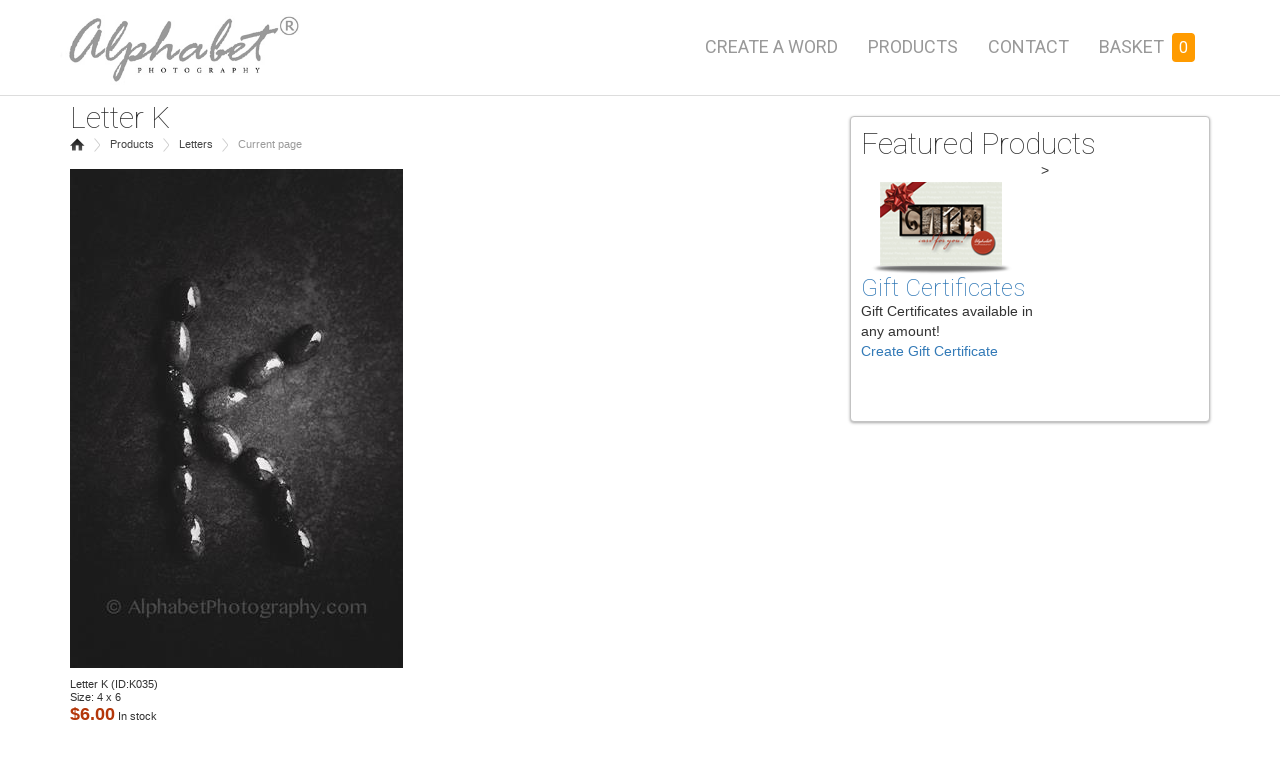

--- FILE ---
content_type: text/html; charset=utf-8
request_url: http://www.alphabetphotography.com/alphabet/letter/K035
body_size: 16805
content:
<!DOCTYPE html>
<html lang="en">
    <head>
        <title>Letter K - K035 - Alphabet Photography</title>
        <meta charset="UTF-8" />
        <meta name="viewport" content="width=device-width, initial-scale=1, maximum-scale=1, user-scalable=0" />
        <meta name="Description"  content="Letter K(ID: K035) $6.00 per photo - Alphabet Photography" />
        <meta name="Keywords" content="Letter K, letter, alphabet, photograph" />
        <meta name="Copyright" content="Copyright (C) 2026 Alphabet Photography (Trade Marked) - United States & Canada- This document and site are held explicitly and exclusively by Alphabet Photography" />  

        <link rel="stylesheet" type="text/css" href="https://maxcdn.bootstrapcdn.com/bootstrap/3.3.7/css/bootstrap.min.css" />
        <link rel="stylesheet" type="text/css" href="https://code.jquery.com/ui/1.9.2/themes/base/jquery-ui.css" />
        <link rel="stylesheet" type="text/css" href="/inc/style-ap.css" />
        <script type="text/javascript">
            var apid = 14235064, page = 'inc/ajaxfunctions.aspx', caw_src = '?'; 
        </script> 
        <script type="text/javascript" src="https://ajax.googleapis.com/ajax/libs/jquery/1.11.2/jquery.min.js"></script>
      
        <script type="text/javascript" src="https://code.jquery.com/ui/1.9.2/jquery-ui.js"></script>
        <script type="text/javascript" src="/inc/s2.js"></script>  
        <script type="text/javascript" src="/inc/gallerific/jquery.galleriffic.js"></script>
         
        <script type="text/javascript" src="/inc/jquery.history.js"></script>
        <script type="text/javascript" src="/inc/jquery.tabhistory.js"></script>
        <script type="text/javascript" src="https://maxcdn.bootstrapcdn.com/bootstrap/3.3.5/js/bootstrap.min.js"></script>

        <!-- Facebook Pixel Code -->

        <!-- End Facebook Pixel Code -->




           
     <style type="text/css">
        .Le { background-color:white; float:left; width:130px; border:1px solid #c3c3c3; border-radius: 4px 4px 4px 4px; box-shadow: 0 1px 3px rgba(0, 0, 0, 0.35); margin: 0 7px 5px 0; padding:5px;}
        .ma {margin-top:10px; font-size:11px; }
        .ids {line-height: 1.2em;margin: 0;padding: 0;}
        .mb{margin-bottom:10px;}
        .ca{width:125px;height:20px;margin:0; font-size: x-small;}
        .btn{margin-bottom:5px;}
    </style>   

    </head>
    <body>
        <div id="top"></div>
        <form method="post" action="./alphabet_letter.aspx?id=K035" id="form1">
<div class="aspNetHidden">
<input type="hidden" name="__VIEWSTATE" id="__VIEWSTATE" value="/[base64]" />
</div>

<div class="aspNetHidden">

	<input type="hidden" name="__VIEWSTATEGENERATOR" id="__VIEWSTATEGENERATOR" value="ED9699DA" />
</div>
            
<div itemscope itemtype="https://schema.org/Organization" class="meta"><span itemprop="name">Alphabet Photography</span><span itemprop="legalName">Alphabet Photography Inc</span><span itemprop="description">Alphabet Photography</span><span itemprop="email">info@AlphabetPhotography.com</span></div>
<header>

    <nav class="navbar navbar-fixed-top" role="navigation">
        <div class="container">
            <div class="navbar-header">
                <button type="button" class="navbar-toggle collapsed" data-toggle="collapse" data-target="#collapse">
                    <span class="sr-only">Toggle navigation</span>
                    <span class="icon-bar"></span>
                    <span class="icon-bar"></span>
                    <span class="icon-bar"></span>
                </button>
                <a class="navbar-brand"  href="/" title="Home" accesskey="h" itemprop="url"><img src="/i/ap-logo-small.jpg" alt="Alphabet Photography Logo" class="logo" itemprop="logo"  /></a>
            </div>
            
            <div id="pnlNav">
                <div class="collapse navbar-collapse" id="collapse">
                    <ul class="nav navbar-nav">
                        <li id="ap-create-a-word"><a href="/create_a_word.aspx" title="Create your own personalized word art" accesskey="1">Create a Word</a></li>
                        <li id="ap-products"><a href="/products.aspx" title="Alphabet Photography letters, frames, inspirational series, calendars " accesskey="2">Products</a></li>
                       
                        <li id="ap-contact"><a href="/contact_us.aspx" title="Contact Alphabet Photography." accesskey="5">Contact</a></li>
                        <li><a href="/basket.aspx">Basket&nbsp;&nbsp;<span class="item-count" id="basket-item-count"></span></a></li>
                    </ul>
                    <div class="clear"></div> 
                </div> 
            </div>  
           <div class="clear"></div>
        </div>
    </nav>




</header> 
  

            
            <a href="#skip" accesskey="s"></a>
            <a name="skip"></a>
            <div id="c-can">
                
<div class="container">

      <!--
<div class="container-outer" style="text-align: center; background-color: rgba(0, 0, 0, 0.5); padding: 20px;">
<h3 style=" color:white;"><strong>BLACK FRIDAY</strong> continues. Ending Soon!</h3>
<h4 style="color:white;">50% OFF our Alphabet Letters!</h4>
</div>
-->
<!--<div class="container-outer" style="text-align: center;">
<img src="/i/ap.png" alt="" width="100%" />
<h3 style="background-color: rgba(0,0,0,0.5);padding:20px;">"CYBER MONDAY 2019!" Use code <strong>CYBERMONDAY2019</strong> in the basket to receive $40 off framing for the gift that will last a lifetime! Expires Dec 10th 2019. Individual Letters only $4.00 each! Regularly $6.00</h3>
</div>-->

    <div class="row">
        <div class="col-sm-8">
            <div id="ContentPlaceHolder1_pnlItem" itemscope="" itemtype="https://schema.org/Product">
	
                <h2><span id="ContentPlaceHolder1_lblName" itemprop="name">Letter K</span></h2>
                

<ul id="breadcrumb">
    <li><a href="/" title="Home"><img src="/images/home.png" alt="Home" class="home" width="15" height="15" /></a></li>
    <li><a href="/products.aspx" title="Products">Products</a></li>
    <li><a href="/alphabet_letters.aspx" title="Products">Letters</a></li>
    <li>Current page</li>
</ul>

                <img id="ContentPlaceHolder1_imgLetter" itemprop="image" src="/images/large/alphabet-photography-letter-K035.jpg" />
                <div class="ma">
                    <p class="ids"><span id="ContentPlaceHolder1_lblDescription" itemprop="description">Letter K</span> (ID:<span id="ContentPlaceHolder1_lblLetterID" itemprop="description">K035</span>)</p>
                    <p class="ids">Size: 4 x 6 </p>

                    
                                              
                        <div itemprop="offers" itemscope itemtype="https://schema.org/Offer">
                            <span class="ids mo" itemprop="price">$<span id="ContentPlaceHolder1_lblPrice">6.00</span></span>
                            <link itemprop="availability" href="https://schema.org/InStock" />In stock
                        </div>
  
   
            
                    <a href="javascript:AB('K035', 'lblCurrentAction_K035', true);" class="btn btn-default">Add to Basket</a><div class="ca" id="lblCurrentAction_K035"></div>
                </div>
            
</div>
            
            <div class="clear100"></div>
        </div>
        <div class="col-sm-4">
            
      
            <div class="clear20"></div>
                        <div class="featured-container">
                <h2>Featured Products</h2>
   >

                <div class="featured-item">
                    <a href="/product_giftcards.aspx"><img src="/images/prd-giftcard.png" width="160" height="115" alt="Gift Cards" /></a>
                    <h3><a href="/product_giftcards.aspx">Gift Certificates</a></h3>
                    <p>Gift Certificates available in any amount! </p>
                    <a href="/product_giftcards.aspx">Create Gift Certificate</a>
                </div>

                <div class="clear50"></div>
            </div>



        </div>
    </div>
</div>

            </div>
            
<footer>   
    <div class="container">
        <div class="row">
            <div id="fcustomers" class="col-xs-6 col-sm-3 col-md-3 ">
                <h4>Customers</h4>
                <ul>
                    <li><a href="/order_status.aspx">Order Status</a></li> 
                    <li><a href="/contact_us.aspx">Contact Us</a></li>
                    <li><a href="/frequently_asked_questions.aspx">FAQ</a></li>
                    <li><a href="/emailNewsletter.aspx">Email Newsletter</a></li>
                    <li><a href="/terms_and_conditions.aspx">Terms & Conditions</a></li>
                </ul>
                <div class="clear20"></div>
                <h4>Promotions</h4>
                <ul>
                    <li><a href="/promotion_code.aspx">Promotion Codes</a></li>
                    <li><a href="/black_friday.aspx">Black Friday</a></li>
                    <li><a href="/cyber_monday.aspx">Cyber Monday</a></li>
                </ul>
            </div>

            <div id="ffeatured" class="col-xs-6 col-sm-3 col-md-3 ">
                <h4>Featured on:</h4>
                <ul>
                    <li><a href="/media.aspx"><span>CNN</span></a></li>
                    <li><a href="/media.aspx"><span>The View</span></a></li>
                    <li><a href="/media.aspx"><span>ABC News</span></a></li>
                    <li><a href="/media.aspx"><span>Fox News</span></a></li>
                    <li><a href="/media.aspx"><span>Tyra</span></a></li>
                    <li><a href="/media.aspx"><span>On Air with Ryan Seacrest</span></a></li>
                    <li><a href="/media.aspx"><span>City Line</span></a></li>
                    <li><a href="/media.aspx"><span>Breakfast Television</span></a></li>
                    <li><a href="/media.aspx"><span>The Steven and Chris Show</span></a></li>
                </ul>
            </div>


            <div id="fmedia" class="col-xs-6 col-sm-3 col-md-3 " >
                <h4>Media</h4>
                <ul>
                    <li><a href="/about_us.aspx">About Us</a></li>
                    <li><a href="/jenniferblakeley.aspx">Jennifer Blakeley</a></li>
                    <li><a href="/flashmob.aspx">Flashmob</a></li>
                    <li><a href="/media.aspx">News</a></li>
                    <li><a href="/photo-gallery.aspx">Photo Gallery</a></li>
                </ul>
                <div class="clear20"></div>
                <h4>Unique Gifts</h4>
                <ul>
                    <li><a href="/wedding_gifts.aspx">Wedding Gifts</a></li>
                    <li><a href="/housewarming_gifts.aspx">Housewarming Gift</a></li>
                    <li><a href="/personalized_gifts.aspx">Personalized Gifts</a></li>
                </ul>
            </div>
            <div id="fconnect" class="col-xs-6 col-sm-3 col-md-3 ">
                <h4>Connect</h4>
                <ul>
                    <li><a href="https://www.facebook.com/AlphabetPhotography" target="_blank" >Facebook</a></li>
                    <li><a href="https://www.youtube.com/user/AlphabetPhotography" target="_blank">YouTube</a></li>
                    <li><a href="https://www.instagram.com/alphabetphotography/" target="_blank">Instagram</a></li>
                    <li><a href="https://twitter.com/AlphabetPhoto" target="_blank" >Twitter</a></li>
                    <li><a href="https://pinterest.com/AlphabetPhotos/" target="_blank">Pinterest</a></li>
                    <li><a href="https://plus.google.com/b/103935004713300840424/103935004713300840424/about"  rel="publisher" target="_blank">Google +</a></li>
                </ul>
                <div class="clear20"></div>
                <div id="facebook">
                    <div id="fb-root"></div><script src="https://connect.facebook.net/en_US/all.js#xfbml=1"></script><fb:like href="https://www.facebook.com/AlphabetPhotography" send="true" layout="button_count" width="150" show_faces="false" font=""></fb:like>
                </div>
                <div class="clear20"></div>
                <div id="security" >
                    <span class="mcafee"><span>McAffee Secure</span></span>
                    <span class="verisign"><span>Verisign Trusted</span></span>
                </div>
                <div class="clear"></div>
                  <a href="http://www.elasticcommunities.com" title="Elastic Communities - Niagara Falls Web Development"><img src="/images/logo-web-gray.png" alt="Elastic Communities - Niagara Falls Web Development" class="img-responsive elastic-logo" width="200"></a>
            </div>
        </div><!--end of row-->
        <div class="row">
            <p class="copyright">Copyright &copy; 2026.   Alphabet<sup>&reg;</sup> is a registered trademark of Alphabet Photography Inc according to the United States Patent and Trademark office.14235064<br />4.0.30319.42000</p>
        </div>
    </div>
</footer>
<div id="ctl_footer_pnlLiveChat">
	


</div>
<script type="text/javascript">
    //Get the height of the navbar
    //var h = $('.navbar-fixed-top').outerHeight(true);
    //$('#c-can').css("margin-top", h + "px"); //currently set to 50px
</script>


 
        
<script language=JavaScript> $(function () { $('#ap-globalheader').addClass('');});</script></form>
        <script type="text/javascript">
            $(document).ready(function () {
                UB();
            });
        </script>
        <div id="pnlGoogleAnalytics">
	
            <script type="text/javascript">
                var _gaq = _gaq || [];
                _gaq.push(['_setAccount', 'UA-6256431-11']);
                _gaq.push(['_trackPageview']);

                (function() {
                    var ga = document.createElement('script'); ga.type = 'text/javascript'; ga.async = true;
                    ga.src = ('https:' == document.location.protocol ? 'https://ssl' : 'http://www') + '.google-analytics.com/ga.js';
                    var s = document.getElementsByTagName('script')[0]; s.parentNode.insertBefore(ga, s);
                })();
            </script>
        
</div>
    </body>
</html>

--- FILE ---
content_type: text/css
request_url: http://www.alphabetphotography.com/inc/style-ap.css
body_size: 36008
content:
@import url(https://fonts.googleapis.com/css?family=Roboto:400,100);
@import url('https://fonts.googleapis.com/css?family=Yesteryear');

body { margin: 0; padding: 0;  }
h1, h2, h3, h4 {font-family: 'Roboto', Sans-Serif; font-weight:100; }
a.darken span {font-family: 'Roboto', Sans-Serif; text-transform:uppercase; font-size:35px;}
.h1, .h2, .h3, h1, h2, h3 { margin: 5px 0 10px 0;}
a {text-decoration: none;}
a:hover{text-decoration:underline;}
#c-can {margin-top:55px;}
.fp-feature {text-align:center; margin:0 0 20px 0;}
.fp-feature h4 {font-family: 'Yesteryear', cursive; font-size:56px; margin:5px 0 0px 0;}
.fp-feature h5 {font-family: 'Roboto', Sans-Serif; font-size:30px; line-height:30px; font-weight:100; margin:-10px 0 0 0; text-transform:uppercase; }
.fp-feature p {color:#777777; margin: 15px 0 25px;height: 50px;}

footer { background: #2e2929; padding: 30px 0 86px;}
footer h4 {font-size:20px; color:#a5a5a5;}
footer a {color:#fff}
footer ul {margin:0;padding:0;list-style-type: none;}
#featured {padding:10px 0 10px 0; background-color: #fff; background-image:none;}
#videos {}
#videos .video {margin-bottom:10px;}
#videos h2 {font-size:20px;}
#asseenon {}

/****** Header Styles ******/
.logo { width: 150px; margin: 5px 0 0 5px;}  
div.meta span {display:none;}
.navbar {margin-bottom: 0px; background-color: #fff; border-bottom: 1px solid #ddd;}
.navbar-default { border-radius: none; -webkit-box-shadow: none; box-shadow: none; border-color: inherit; }
.navbar-nav { margin: 0;}
.navbar-brand { float: left; height: inherit; padding: 0;font-size: 18px;  line-height: 20px;}
.navbar-toggle { position: relative; float: right; padding: 9px 10px; margin: 10px; background-color: #eee; background-image: none; border: 1px solid transparent;  border-radius: 4px;}
.navbar-toggle .icon-bar { background-color: #fff;}
.navbar-collapse {padding-right: 0px;   padding-left: 0px; }
.navbar-login {display: block; margin: 20px;float:right;}
.navbar-help {display: block; margin: 20px;float:right;}
#thumbs {margin-top:20px;}
.navbar-default .navbar-nav>li>a { color: #777;}
.nav .sub-menu {display: none;}

#pnlNav {margin:0px; float:right;}
#pnlNav ul.nav li a{color:#999; font-size:18px; font-family:'Roboto', Sans-Serif; }
#pnlNav ul.nav li:hover {} /*changes the background color: background-color:#f3f3f3;*/
#pnlNav ul.nav li:hover a {color:#666;} /*changes the fore color: color:#f3f3f3;*/
#pnlNav ul.nav li.activemenuitem {background-color:#f3f3f3}
#pnlNav ul.nav li{ list-style:none; float:left; text-align:center; padding: 22px 0px;}
#pnlNav ul.nav li a{text-decoration:none; background-color:transparent; text-transform:uppercase;}
#pnlNav ul.nav li a:hover {background-color:transparent}

.promo-container h2.show, .promo-container h3.show {display:block}
.promo-container h2.show {font-size:40px;margin:0; font-style:normal;}
.promo-container h3.show {font-size:25px;margin:0}
.promo-container {}
.center-block { display: block;margin-left: auto;   margin-right: auto; }

.image-bg { background: url(/i/fp/blur-bg-01.jpg) no-repeat center center scroll;padding:20px 20px 20px 20px;  -webkit-background-size: cover; -moz-background-size: cover; background-size: cover;  -o-background-size: cover;}
.image-bg-b { background: url(/i/fp/blur-bg-01.jpg) no-repeat center center scroll;padding:0;  -webkit-background-size: cover; -moz-background-size: cover; background-size: cover;  -o-background-size: cover;}

#pnlOrder .row {margin-bottom:10px;}
#phone {display:inline-block; margin:0 20px;}

span.item-count { background: #ff9b00;
    padding: 5px 7px 5px 7px;
    border-radius: 4px;
    -moz-border-radius: 4px;
    font-size: 16px;
    color: white; }
span.pipe { color: #aeb0a8; }

#facebook {float:left;}
#facebook img.facebook-header {margin:0 10px 0 0;padding:0;}

.freeShipping {background-color:#f19835; color:White; padding: 10px;  }
.freeShippingCreateAWord {background-color:#b4370c; color:white; padding: 6px; border: 1px solid #b4370c;  margin: 0 0 20px 0;}
.freeShippingInline {font-size:x-large; color:#b4370a; font-weight:bold;}

#basket-container {float:right;}g
img.img-adjust-center {display:block; margin:0 auto 10px auto;}
#logo {float:left; margin: 0 10px 10px 80px;}

 
/** Reusable**/
.promo-container {background: url(../images/promo-bg-gradient.png) 50% 0 repeat-y; padding: 0; }
.promo-container-products {background: url(../images/promo-bg-gradient.png) 50% 0 repeat-y; padding: 0;}
.promo-line-divider {background: url(../images/promo-line.png) 50% 0 no-repeat; height:1px; padding: 0;}
.promo-line-shadow-divider {background: url(../images/promo-line-shadow.png) 50% 0 no-repeat; height:10px; padding: 0;}
.promo-container h2, .promo-container h3 {display:none;}

.promo-container-products h2, .promo-container-products h3 {margin:0;}
img.promo-image {margin-left: auto; margin-right:auto;}
.h-100 {height:100px; }
.h-140 {height: 140px;}
.h-150 {height:150px; }
.m-t-10 {margin:10px 0 0 0;}
.m-t-20 {margin:20px 0 0 0;}
.m-t-30 {margin:30px 0 0 0;}
.m-b-10 {margin:0 0 10px 0;}
.m-b-20 {margin:0 0 20px 0;}
.m-b-30 {margin:0 0 30px 0;}
.m-tb-10 {margin:10px 0}
.m-tb-40 {margin:40px 0}
.p-10 {padding:10px;}
.p-20 {padding:20px;}
.p-tb-10 {padding:10px 0}

img.ac-p-img {float:left; margin: 0 10px 0 0; height:40px; width:40px;}

#frontpage-products {text-align:left;}
.promo-container h2 {color: #606060; font-weight:normal;}
.promo-container h3 {color: #989898; font-weight:normal;}

/***** Product Styles *****/
#products-container { height: 292px; background: url(../images/bg-products.png) 50% 0 no-repeat; padding: 1px; text-align: center; }
#products { width: 960px; margin: 10px auto 0 auto; border: 0px solid red; text-align: left;}
#products h3 { text-align: left; font-size: 13px; line-height: 20px; margin: 0; } 
#products p { text-align: left; font-size: 13px; line-height: 20px; margin: 0; }
#products a { display: block; }
#products img { margin-bottom: 5px; border: none; }
.promo-product {float: left; width: 180px; height: 220px;}
#inspProducts {margin: 0 0 20px 0;}

/***** Features *****/
.feature { padding: 10px 0 20px 0; }
.feature-right {float:right; margin: 0 0 10px 10px; }
.feature-left {float:left; margin: 0 10px 10px 0; }
.feature h2 { margin: 0; font-size:1.3em;}
.feature .yt { float: left; margin:20px 20px 0 0; }
.feature a.bl { display: block; }
.gymcan {float:right; margin:-20px 100px 0 30px; }

.as-featured-on-horizontal {padding:0 180px}
.as-featured-on-horizontal a span {display:none;}
.as-featured-on a span {display:none;}

a.cnn {display:block; width:100px; height:60px; background: url(/i/shows/cnn.png) no-repeat;}
a.the-view {display:block; width:100px; height:60px; background: url(../images/as-featured-on.png) no-repeat;background-position: 0 -60px; }
a.on-air {display:block; width:100px; height:60px; background: url(../images/as-featured-on.png) no-repeat;background-position: 0 -120px; }
a.tyra {display:block; width:100px; height:60px; background: url(../images/as-featured-on.png) no-repeat;background-position: 0 -180px; }
a.fox-news {display:block; width:100px; height:60px; background: url(../images/as-featured-on.png) no-repeat;background-position: 0 -240px; }
a.abc-news {display:block; width:100px; height:60px; background: url(../images/as-featured-on.png) no-repeat;background-position: 0 -290px; }
a.steven-and-chris {display:block; width:100px; height:60px; background: url(../images/as-featured-on.png) no-repeat;background-position: 0 -360px; }
a.city-line {display:block; width:100px; height:60px; background: url(../images/as-featured-on.png) no-repeat;background-position: 0 -420px; }
a.breakfast-tv {display:block; width:100px; height:60px; background: url(../images/as-featured-on.png) no-repeat;background-position: 0 -472px; }
.cnn {background-position: 0 0;   }
.the-view {background-position: 0 -60px;  }
.on-air {background-position: 0 -120px;   }
.tyra {background-position: 0 -180px;   }
.fox-news {background-position: 0 -240px;   }
.abc-news {background-position: 0 -300px;   }
.steven-and-chris { background-position: 0 -360px;  }
.city-line {background-position: 0 -420px;   }
.breakfast-tv {background-position: 0 -480px;  }


/*
#celebrity-endorsements, #celebrity-endorsements .endorsement { height:150px;}
#celebrity-endorsements .endorsement {position:absolute; top:-120px; left:0;}
#celebrity-endorsements {position:relative; overflow:hidden;}
#celebrity-endorsements {margin: 0; padding:40px 0 0 0;  }
    */

#celebrity-endorsements p {text-align:center;}
#celebrity-endorsements span.quote {
    font-size: 43px;
    color: #AAA;
    font-style: italic;
    font-family: serif; }
#celebrity-endorsements span.author {font-size:  medium; color: #b4370c; }

.endorsement p {text-align:center;}
.carousel-indicators {
    position: relative;
    left: 50%;
    margin-top: 40px;
    width: 60%;
    padding-left: 0;
    margin-left: -30%;
    text-align: center;
    list-style: none;
}
.carousel-indicators li {
    display: inline-block;
    width: 10px;
    height: 10px;
    margin: 1px;
    text-indent: -999px;
    cursor: pointer;
    background-color: #eee;
    border: 1px solid #fff;
    border-radius: 10px;
}
.carousel-indicators li.active {background-color:#ddd}
.pinterest-button {margin: 4px 0 0 0;}
.social-button-container {}
.social-button-float {float:left;margin: 4px 0 0 4px;}

/* Footer */
#footer-container {background: #f2f4ef url(../images/bg-footer.png)  50% 0% repeat-x; }
#footer { padding: 30px 0; text-align: left; }
#footer h4 {margin: 0;}
#footer ul { margin: 0; padding: 0; list-style-type: none; }
#footer li { margin: 0; padding: 0; list-style-type: none; }
#footer a { color: black; }
#footer-as-featured-on {margin:0 0 10px 20px; float:left; width:330px}
.footer-link-container {margin:0 0 10px 20px; float:left; width:165px}



#security ul { margin: -10px 0 0 0; padding: 0;}
#security li { margin: 0; padding: 0; width: 100px; height: 65px; text-indent: -3000px; overflow: hidden;}
#security li.mcafee { background: url(../images/css-image-sprite.png) no-repeat 0 -116px; width:88px; height:46px;}
#security li.verisign { background: url(../images/css-image-sprite.png) no-repeat -100px -116px; width:92px; height:46px;}
#security span.mcafee { background: url(../images/css-image-sprite.png) no-repeat 0 -116px; width:88px; height:46px; display:inline-block;}
#security span.verisign { background: url(../images/css-image-sprite.png) no-repeat -100px -116px; width:92px; height:46px;display:inline-block;}
#security span.mcafee span, #security span.verisign span {display:none;}
#security li a { display: block; width: 100px; height: 65px; border: 0px solid blue;}

.o { color: #b4370c;}
a.facebook, a.youtube, a.twitter { float: left; display: block; width: 23px; height: 23px; text-indent: -3000px; overflow: hidden; }
a.pinterest { float: left; display: block; width: 68px; height: 23px;  text-indent: -3000px; overflow: hidden; }
a.facebook { background: url(../images/css-image-sprite.png) no-repeat -0px -90px;  }
a.youtube { background: url(../images/css-image-sprite.png) no-repeat -60px -90px;  }
a.twitter { background: url(../images/css-image-sprite.png) no-repeat -30px -90px;  }
a.pinterest {background: url(../images/css-image-sprite.png) no-repeat -100px -90px; }
p.copyright {clear: both; text-align: center; color: #a4a5a2;}


/***** Bug Fixes *****/
/* Clearfixes */
.feature:after,
#connect:after {content: ".";display: block;clear: both;	visibility: hidden;line-height: 0;	height: 0;}
#left {float: left;width: 460px;text-align: left;}
#right {width: 460px;text-align: left; float:right;}
#left-540 {float: left;width: 540px;text-align: left;}
#right-400 {float: right;width: 400px;text-align: left;}
.left-540 {float: left;width: 540px;text-align: left;}
.right-400 {float: right;width: 400px;text-align: left;}
.left-330 {float: left;width: 330px;text-align: left;}
.right-610 {float: right;width: 610px;text-align: left;}
.left-430 {float: left;width: 430px;text-align: left;}
.right-510 {float: right;width: 510px;text-align: left;}

.clear {clear: both;height: 0;line-height: 0;}
.clear20{clear: both; margin-bottom:20px;}
.clear30{clear: both; margin-bottom:30px;}
.clear50{clear: both; margin-bottom:50px;}
.clear100{clear: both; margin-bottom:100px;}
.clear200{clear: both; margin-bottom:200px;}
a img {border:none;}

.il {float:left;margin: 0 10px 10px 0;}
.ir {float:right;margin:0 0 10px 10px;}
.ia {clear:both; margin-bottom: 10px;}fbu
.c {text-align:center;}
.t {width: 220px;}

#s-L {float:left;width:550px;text-align:left;padding-top:6px;}
#s-R {float:right;width:350px;}
#body-right-top {height:6px;}
#body-right-main {padding: 0 10px 10px 10px;}
#body-main-bottom {height:17px;line-height:0;font-size:0;}
#body-main-bottom-AM {height:17px;line-height:0;font-size:0;}

.mo{font-size:large; color:#b4370a; font-weight:bold;}
.mol{font-size:x-large; color:#b4370a; font-weight:bold;}
.mos{font-size:small; font-family:Arial; color:#b4370a;}
.b-green {border:1px solid green;}
.b-red {border:1px solid red;}
.bb-gray {border-bottom:1px solid #AAA; margin-bottom:5px;}
.bb-green {border-bottom:1px solid #E3E6DC; margin-bottom:5px;}
.bb-white {border-bottom:1px solid #FFF; margin-bottom:5px;}

.t-r {text-align:right;}
.t-c {text-align:center;}
.t-l {text-align:left;}
#f-left {float:left; width:500px; border-right:1px solid #CCCCCC;}
#f-right {float:left; width:350px; margin: 0 0 0 30px; }
#f-right h2 {margin:0 0 10px 0px;}
img.f {margin: 15px 15px 0 0;} 
#prd-select{margin: 10px auto 0 auto; height:350px;}
#prd-list {margin:30px auto 0 auto; width:600px;}
.prd-row{clear:both; height:80px;}
.l {float:left;}
.r {float:right;}
/*.c {clear:both;}*/

/*
    ColorBox Core Style:
    The following CSS is consistent between example themes and should not be altered.
*/
#colorbox, #cboxOverlay, #cboxWrapper{position:absolute; top:0; left:0; z-index:9999; overflow:hidden;}
#cboxOverlay{position:fixed; width:100%; height:100%; opacity: 0.8 !important; }
#cboxMiddleLeft, #cboxBottomLeft{clear:left;}
#cboxContent{position:relative;}
#cboxLoadedContent{overflow:auto;}
#cboxTitle{margin:0;}
#cboxLoadingOverlay, #cboxLoadingGraphic{position:absolute; top:0; left:0; width:100%;}
#cboxPrevious, #cboxNext, #cboxClose, #cboxSlideshow{cursor:pointer;}
.cboxPhoto{float:left; margin:auto; border:0; display:block;}
.cboxIframe{width:100%; height:100%; display:block; border:0;}

/* 
    User Style:
    Change the following styles to modify the appearance of ColorBox.  They are
    ordered & tabbed in a way that represents the nesting of the generated HTML.
*/
#cboxOverlay{background:#000;}
#colorbox{}
#cboxContent{margin-top:0px;}
#cboxError{padding:50px; border:1px solid #ccc;}
#cboxLoadedContent{border:0px solid #000; background:#fff; -moz-border-radius: 10px; border-radius: 10px;} 
#cboxTitle{position:absolute; top:-20px; left:0; color:#ccc;}
#cboxCurrent{position:absolute; top:-20px; right:0px; color:#ccc;}
#cboxSlideshow{position:absolute; top:-20px; right:90px; color:#fff;}
#cboxPrevious{position:absolute; top:50%; left:5px; margin-top:-32px;  background:url(images/prev.png) no-repeat top left; width:30px; height:30px; text-indent:-9999px;}
#cboxPrevious.hover{background-position:bottom left;}
#cboxNext{position:absolute; top:50%; right:5px; margin-top:-32px; background:url(images/next.png) no-repeat top right; width:30px; height:30px; text-indent:-9999px;}
#cboxNext.hover{background-position:bottom right;}
#cboxLoadingOverlay{background:#000;}
#cboxLoadingGraphic{background:url(images/loading.gif) no-repeat center center;}
#cboxClose{position:absolute; top:0px; right:0px; display:block; background:url(images/fancy_close.png) no-repeat top left; width:30px; height:30px; text-indent:-9999px;border: none;}
/*#cboxClose.hover{background-position:bottom center;}*/



.btn { text-transform:uppercase; margin:0;  display: inline-block;  border: 1px solid transparent;border-radius: 4px;  line-height: 1.42857143;text-align: center;  white-space: nowrap; vertical-align: middle;  cursor: pointer; -webkit-user-select: none; -moz-user-select: none;-ms-user-select: none;  user-select: none;  }
.btn-default {  color: #333; background-color: #fff; border-color: #ccc;}
.btn-lg {padding:10px 20px; font-size:18px;}
.btn-outline{color:#999;background-color:transparent;border-color:#999}
.btn-outline:active, .btn-outline:focus, .btn-outline:hover{color:#fff;background-color:#97cfa8;border-color:#97cfa8}
.btn-outline-inverse{color:#fff;background-color:transparent;border-color:#fff}
.btn-outline-inverse:active,
.btn-outline-inverse:focus,.btn-outline-inverse:hover{color:gray;text-shadow:none;background-color:#fff;border-color:gray}
.button {color:#fff;background-color:transparent;border-color:#fff 			}
.buttonmedium {color:#fff;background-color:transparent;border-color:#fff	}
.buttonsmall {color:#fff;background-color:transparent;border-color:#fff			}
.buttonmini {color:#fff;background-color:transparent;border-color:#fff			}

/*Breadcrumbs*/
#breadcrumb{font: 11px Arial, Helvetica, sans-serif; height:30px; line-height:30px; color:#9b9b9b;width:100%; overflow:hidden; margin:-15px 0 10px 0;padding:0px;}
#breadcrumb li{list-style-type:none;float:left; padding-left:10px;}
#breadcrumb a{height:30px;display:block;background-image:url('../images/bc_separator.png');background-repeat:no-repeat; background-position:right;padding-right: 15px;text-decoration: none;color:#454545;}
#breadcrumb a:hover{color:#b4370c;}
.home{border:none;margin: 8px 0px 8px -10px;}

  .tooltip {
    display:none;
    background:transparent url(../images/black_arrow.png);
    font-size:12px;
    height:70px;
    width:160px;
    padding:25px;
    color:#eee;
  }
  .promo-lead 
        {
            width: 980px;
            border-radius: 4px;
            -webkit-border-radius: 4px;
            -moz-border-radius: 4px;
            box-shadow: 0 1px 3px rgba(0, 0, 0, .35);
            -webkit-box-shadow: 0 1px 3px rgba(0, 0, 0, .35);
            -moz-box-shadow: 0 1px 3px rgba(0,0,0,.35);
}
.p-20 {padding:20px;}
.bg-white { background-color:white}
.promo-lead h2 {margin:0}     
      
        
 #promo-lead-pray {height: 389px; width: 980px; background-image: url(../images/promo-lead-pray.jpg); background-repeat:no-repeat; background-position: top left; margin: 0 0 20px 0}
 #promo-lead-pray h2, #inspProducts h2 {display:none;}
 #promo-lead-pray p {margin-left:500px;padding:110px 30px 0 0;}
 .promo-lead-image {margin: 20px 20px 20px 0;}
 #promo-example {margin-left:500px;padding:0 30px 0 0;}
 
 .basket-ccs-container {background-color: white; border: 1px solid white; padding: 10px 10px 10px 0; margin: 0 0 10px 0;	border-radius: 5px;
	-moz-border-radius: 5px;
	-webkit-border-radius: 5px;	}
 .basket-ccs {min-height:171px; width: 550px; background-image: url(/images/basket-ccs.jpg); background-repeat:no-repeat; background-position: top right; margin: 0 0 20px 0}
 .basket-ccs-text {padding: 0 270px 0 20px; font-size: 12px; text-align:left;}
 .basket-ccs-text-product {padding: 0 20px 0 20px; margin-top:30px; font-size: 12px; text-align:left;}
 .basket-ccs p {margin-top: 0;}
 .basket-ccs-text-product p {margin: 10px 0 0 0;}
 
 .ccs-image {float:right; margin: 0 15px 20px 20px;}
  .ccs-image-index {float:right; margin: 0 115px 20px 20px;}
  
 .ccs-float-image {float:left; margin: 0 30px 20px 0;}
 .css-product-float {float:left; margin: 5px 10px 10px 0; border:1px solid Gray;}
 .css-float-image-left {float:left; margin:0px 10px 10px 0;}
.float-mount-feature, .float-mount-feature-right  { width:130px; background-color: white; border: 1px solid #b4370c; padding: 20px; margin: 0 20px 20px 0;	border-radius: 5px;-moz-border-radius: 5px; -webkit-border-radius: 5px;}
.float-mount-feature {float:left;}
.float-mount-feature-right {float:right;}
.fl-r-10 {float:right; margin: 0 0 10px 10px;}
.fl-r-20 {float:right; margin: 0 0 20px 20px;}
.fl-l-10 {float:left; margin: 10px 10px 0 0;}
.fl-l-20 {float:left; margin: 20px 20px 0 0;}
.float-mount-feature h3 {margin: 0 0 10px 0;}
#float-mount-description {background-color: white; border: 1px solid white; padding: 20px; margin: 0 0 20px 0;	border-radius: 5px;-moz-border-radius: 5px; -webkit-border-radius: 5px;}
#float-mount-description h3 {margin: 0 0 10px 0;}
div.note {background-color:white; padding: 10px; margin: 20px 0 0 0; border-radius: 5px;-moz-border-radius: 5px; -webkit-border-radius: 5px;}
#product-container {}
#product-container-inner {}
.product-row {clear:both;}
.product {float:left; width: 239px; height:200px; text-align:center; }
.product-image-container {height: 90px;}
.product img {text-align:center;}
.product h2 {margin:0; padding:0;}
.product p {margin:0; padding:0;}
.product a {color:Black;}
img.floatright {float:right; margin: 0 0 20px 20px;}
.from {font-size:small; color: #b4370c; }
img.designTemplateIcon {margin:0 5px 5px 0; border:1px solid gray;}
.gift-card-preview {margin-left:20px; padding:20px; background-color:white; position:relative;}
.gift-card-preview {position:relative; top:0; left:0;}
.gift-card-preview h2 {margin:0;}
.error-message {border:1px solid red; background-color:white; padding: 10px; margin: 20px 0 0 0; border-radius: 5px;-moz-border-radius: 5px; -webkit-border-radius: 5px;}

/*Basket Options*/
.basket-item {}
.basket-item-description {font-size:small; color: #333;}
.basket-item img {border:1px solid #EEE;}
.basket-shipping-options-message {margin:5px 0 5px 0; text-align:right;}
.basket-shipping-options {margin:25px 0 0 0; padding:0; text-align:right;}
.sh-mo{font-size:medium; color:#000;}
.it-mo {font-size:medium; color:#000;}
.basket-promotion-activate-container {text-align:right;}
.basket-total-summary {background-color:white; padding: 10px 20px 30px 10px; margin: 10px 0 0 0; border-radius: 5px;-moz-border-radius: 5px; -webkit-border-radius: 5px;}
.basket-total-summary h2, .basket-total-summary p {margin:0;}
.basket-container {background-color:#eee; padding: 15px 20px 30px 15px; margin: 10px 0 0 0; border-radius: 5px;-moz-border-radius: 5px; -webkit-border-radius: 5px;}
.basket-container h2, .basket-container p {margin:0;}
.basket-container p.message {margin-bottom:10px;}
.basket-confirm-order {font-size:medium; margin:20px 0;}
.basket-payment-option {  text-align:left; margin: 0 0 10px 0; padding:0; }
.basket-payment-options {width:250px;float:right; border:1px solid #DDD; padding:20px;}
.message {margin-bottom:10px;}
.t-b-o {font-weight:bold; color: #b4370c;}
.t-b-g {font-weight:bold; color: green;}
.white-rounded-container {background-color:white; padding: 15px 0; margin: 0; border-radius: 5px;-moz-border-radius: 5px; -webkit-border-radius: 5px;}
.preview-amount-large {position:relative; top: -320px; left:290px; color:White; font-family:Arial; font-size:40px;}
.preview-from {position:relative; top: -290px; left:100px;  font-family:Arial; font-size:12px;}
.preview-to {position:relative; top: -284px; left:100px;  font-family:Arial; font-size:12px;}
.preview-amount {position:relative; top: -278px; left:100px;  font-family:Arial; font-size:12px;}
.preview-code {position:relative; top: -272px; left:100px;  font-family:Arial; font-size:12px;}
.preview-message {position:relative; top: -255px; left:50px; width: 400px;  font-family:Arial; font-size:9px;}
#tblOrderItems {width:100%;}
#christian-series-container {}
.christian-series-col-left {width:470px; float:left; }
.christian-series-col-right {width:470px; float:right; }
.video-feature {margin: 30px 0 0 0;}
.video-feature p {font-size:12px;}
.video-feature h3 {margin:0;}
.featured-container {background-color:white; border:1px solid #c3c3c3; border-radius: 4px 4px 4px 4px; box-shadow: 0 1px 3px rgba(0, 0, 0, 0.35); margin: 0; padding:10px;}
.featured-container h2, .featured-container h3, .featured-container p {margin:0;}
.featured-item { float: left; width: 180px; }
.featured-product-container {padding:0 0 0 10px;}
.featured-product {float:left; width:31%; padding-right:10px;}
.as-seen-on-container {}



#fbfancount 
{
    float:left;
    background: white;
    border: 1px solid #C1C1C1;
    color: #333;
    display: inline-block;
    font-family: 'lucida grande',tahoma,verdana,arial,sans-serif;
    font-size:12px;
    height: 14px;
    line-height: 14px;
    margin-left: 0px;
    min-width: 15px;
    padding: 3px 3px;
    text-align: center;
    white-space: nowrap;
}


#promo h2 {font-size:large; margin:0 0 10px 0; line-height:normal;}
span.help-desc {padding:0 0 0 8px;}
.checkout-form .row-fluid .span4 {text-align:right; color:Gray;}

/*Product Inspirational*/
h3.h {margin-bottom:5px; line-height:16px;}
.jqt{margin:0 auto; text-align:left;}
.ul1{padding-left: 20px; margin-bottom:10px;}
.ih{margin:5px 0; }
.q{font-style:italic; font-size:.8em;}
.qp{margin-bottom:5px;}
.sz{font-size:x-small;}
.am{color:#A9601E; font-size:x-large; font-weight:bold;}
.ip{margin: 0 10px 20px 0;background-color: white;padding: 10px;float: left;width: 290px;height: 350px; border-radius: 5px;}
.mi{font-size:xx-small; float:right;}
.in{margin-bottom:15px;}
.r{text-align:right; text-decoration:underline; font-size:large;}
        
     

/* User Profile - Image Gallery Pagination*/

#slides .pagination {width:100%;padding:7px 0px;float:left;}
#slides ul {margin:0;}
#slides .pagination li {float:left;margin:0 7px 7px 0;list-style:none;}
#slides .pagination li.endrow {margin:0 0px 7px 0}
#slides .pagination li a.th100x100 {display:block;width:60px;height:60px;margin:0px;border:1px solid #fff;float:left;}
a.th100x100 img {width:60px; height:60px;}
#slides .pagination li.current a {border:1px solid #7f7f7f;margin:0;}
.slides_container div {display:block;}
div.tab-content {overflow:visible;}


/*----------------------------------------------------------------
    Gallerific
-----------------------------------------------------------------*/
div.content {display: none;}
div.content a, div.navigation a {text-decoration: none;}
div.content a:focus, div.content a:hover, div.content a:active {text-decoration: underline;}
div.controls-container { }
div.controls a {padding: 0 5px;}
div.ss-controls {float: left;}
div.nav-controls {float: left;}
div.slideshow img {vertical-align: middle;border: 0px solid #ccc; width:100%;}
div.download {float: right;}
div.caption-container {position: relative;}
span.image-caption {display: block;}

/*div.caption {padding: 5px 0 0 5px;}*/
div.image-title {font-weight: bold; font-size: 1.4em;}
div.image-desc {line-height: 1.3em;padding-top: 12px;}
div.navigation {}
ul.thumbs {margin: 0;padding: 0; }
ul.thumbs li {float: left;padding: 0;margin: 0px 5px 5px 0; list-style: none;}
a.thumb { width:60px; height:60px; padding: 0px;display: block; border: 1px solid #fff;}
ul.thumbs li.selected a.thumb {}
a.thumb:focus {outline: none;}
ul.thumbs img {border: none;display: block;}
div.pagination {clear: both;}
div.navigation div.top {margin-bottom: 12px;height: 11px;}
div.navigation div.bottom {margin-top: 12px;}
span.previous {display:none;}
.controls {clear:both;}
.meta-container {clear: both;}
.controls-container{ height: 20px; float:right;}
.caption-container { float:left;}
.special-offer {width:400px; float:right;}
.nbs-flexisel-container {
    position:relative;
    max-width:100%;
}
.nbs-flexisel-ul {
    position:relative;
    width:99999px;
    margin:0px;
    padding:0px;
    list-style-type:none;   
    text-align:center;  
}

.nbs-flexisel-inner {
    overflow:hidden;
    float:left;
    width:100%;
}

.nbs-flexisel-item {
    float:left;
    margin:0px;
    padding:0px;
    cursor:pointer;
    position:relative;
    line-height:0px;
}
.nbs-flexisel-item img {
    width: 100%;
    cursor: pointer;
    position: relative;
    margin-top: 10px;
    margin-bottom: 10px;
    max-width:110px;
    max-height:110px;
}

/*** Navigation ***/

.nbs-flexisel-nav-left,
.nbs-flexisel-nav-right {
    width: 22px;
    height: 22px; 
    position: absolute;
    cursor: pointer;
    z-index: 100;
    opacity: 0.5;
}

.nbs-flexisel-nav-left {
    left: -10px;
        top: 40px !important;
    background: url(/i/als-left.png) no-repeat;
}

.nbs-flexisel-nav-right {
    right: -10px;
    top: 40px  !important;
    background: url(/i/als-right.png) no-repeat;
}

.nbs-flexisel-item img.as-seen-on-img, .nbs-flexisel-item img.as-seen-on-img-top  {width:80px;float:left; margin-right:35px;}
.nbs-flexisel-item img.as-seen-on-img-top { margin-top:20px;}
   

#features{position:relative; top:-18px}
#features h2 {text-align:center; position: relative;top:39px; z-index:10; font-size:2.0em;}
#features h2.bw a, #features h2.bw a {color:#000;} 
#features h2.wb a, #features h2.wb a {color:#fff;   text-shadow: 1px 2px 4px #000000;}
#features h2 a:hover {text-decoration:none;}
#features .feature {float:left;margin:0px 3px 5px 0; } /* width:310px; height:230px;*/
.feature img {}

       
.programDetailAdmin {margin-bottom:20px;}
.programDetailAdmin h2 {font-size:20px; margin-bottom:10px;}
.form-control {background-color: rgba(255,255,255,0.8);}

.glyphicon {margin: 2px 0 0 0;}
.selectWidth {width: 100%;margin:0;text-indent: 25px;} 

.left-inner-addon {
    position: relative;
}
.left-inner-addon input {
    padding-left: 35px;    
}
.left-inner-addon i {
    position: absolute;
    padding: 10px 12px;
    pointer-events: none;
    color:#777;
}

.right-inner-addon {
    position: relative;
}
.right-inner-addon input {
    padding-right: 30px;    
}
.right-inner-addon i {
    position: absolute;
    right: 0px;
    padding: 10px 12px;
    pointer-events: none;
      color:#777;
}

/*----------------------------------------------------------------
    RESPONSIVE LAYOUT
-----------------------------------------------------------------*/
/* Smartphones (portrait and landscape) ----------- */

@media only screen and (min-width : 300px) {
      #features .feature {float:left;margin:0px 0px 15px 0;  height:260px; } 
}


    
@media only screen and (min-width : 320px) and (max-width : 480px) {
    body {padding:0;}
    #header {}
    #container-outer,  #footer, .container-outer, #header-ratings {width: auto; margin: 0 auto;padding:0 5px;}
    #header {padding:10px;}
    #logo {margin: 0 auto; width:120px; float:none;}
    #phone, #facebook {display:none;}
    #header-connect {display:none;}
    .freeShipping {text-align:center;} 
    #header-nav-container { float:none;}
    #basket-container {float:none;}
    #footer {padding:10px;}
    #footer-as-featured-on {display:none;}
    #corner {display:none;}
    .container-outer {margin: 0; padding:10px 10px 0 10px;}
    .promo-line-shadow-divider {display:none;}
    .promo-line-divider {display:none;}
    .feature .feature-right, .feature .feature-left {display:block; margin: 0 auto 10px auto; float:none}
    #myTab {margin-top:20px; padding-top:10px;}
    .frame-opt{ width: 40px; }
    .frame-opt .mos {font-size: 11px;}
    .checkout-form .row-fluid .span4 {text-align:left; }

    #fmedia {clear:both;}

}

/* Smartphones (landscape) ----------- 
@media only screen and (min-width : 321px) {
}*/

/* Smartphones (portrait) ----------- 
@media only screen and (max-width : 320px) {
}*/

@media only screen and (min-width : 480px) and (max-width : 767px) {
    body {padding:0;}
    #container-outer, #header, #footer, .container-outer, #header-ratings {margin: 10px auto 0 auto;} 
    /*{width:470px; margin: 0 auto; padding:0 5px;}*/
    #header {padding:10px;} 
    #header-nav-container {width: 380px;margin: 0 auto; float:none;}
    #header-connect {display:none;}
    .freeShipping {text-align:center;}
    #footer {padding:10px;}
    #footer-as-featured-on {display:none;}
    #corner {display:none;}   
    .promo-line-shadow-divider {display:none;}
    .promo-line-divider {display:none;}
    .feature .feature-right, .feature .feature-left {display:block; margin: 0 auto 10px auto; float:none}
    p.alphabet-letters-intro {display:none;}   
    .as-featured-on-horizontal {padding:0 10px;}  
    table.art td, .letter-size, .letters-in-caw .letter-caption {width:40px; height:60px;}
    #facebook {float:none;}
    .promo-container h2, .promo-container h3 {display:block; line-height: 24px;}
    .promo-container img {display:none;}
    #myTab {margin-top:20px; padding-top:10px;}
    .frame-opt{width: 60px; }
    .frame-opt .mos {font-size: 12px;}
    .checkout-form .row-fluid .span4 {text-align:left;}
    .ip{width: 196px; height: 380px;}

       #fmedia {clear:both;}

}

@media only screen and (min-width : 627px) {
      #features .feature {float:left;margin:0px 20px 10px 0; width:267px; height:205px; } 
      #featured {padding:50px 0 100px 0;
      #videos h2 { font-size:26px;}
}


/* iPads (portrait and landscape) ----------- */
@media only screen and (min-width : 768px) and (max-width : 1024px) { 
    #container-outer, .container-outer, #header, #footer, #header-ratings {width:750px; margin: 0 auto;  }
    #corner {display:none;}
    #header {margin: 0 auto; padding:10px;}
    #footer {margin: 0 auto; padding:10px;}
    #phone { margin: 0 75px;}
    .promo-line-shadow-divider {display:none;}
    .promo-line-divider {display:none;}
    #frontpage-feature .video-container iframe {width: 239px;height: 137px;}
    .video-container iframe {width: 500px;height: 281px;}   
     #header {padding:10px;}
    #logo {margin: 0 auto;  width:200px; padding: 10px 10px 0 10px;}
    #header-connect {display:none;}
    .freeShipping {text-align:center;}   
    #footer {padding:10px;}
    #footer-as-featured-on {display:none;}
    #corner {display:none;}
    .promo-line-shadow-divider {display:none;}
    .promo-line-divider {display:none;}   
}

@media only screen and (min-width : 768px) {
     .logo { margin: 20px 0 0 0px;} 
     #c-can {margin-top:96px;}
    .nbs-flexisel-item img.as-seen-on-img, .nbs-flexisel-item img.as-seen-on-img-top  {width:100px;float:left; margin-right:25px;}
    #features .feature {float:left;margin:0px 20px 20px 0; width:310px; height:230px; }

    #featured {padding:10px 0 10px 0; margin-top:20px; margin-bottom:0px}
    #videos {margin-top:20px; margin-bottom:100px}
    #asseenon {margin-top:100px; margin-bottom:0px}

}

@media only screen and (min-width : 992px)  {
     .logo { width: 250px; margin: 10px 0 0 0px;}  
}

@media only screen and (min-width : 1025px) {
    #features .feature { width:310px;margin:0px 5px 10px 0;  height:230px; }
    .nbs-flexisel-nav-left { left: -30px;    top: 55px  !important;}
    .nbs-flexisel-nav-right {right: -30px;     top: 55px  !important;}
}
@media only screen and (min-width : 1200px) {
    #features .feature {width:370px;margin:0px 5px 10px 0;  height:280px;}
   #videos h2 { font-size:26px;}
}

@media only screen and (min-width : 1024px) and (max-width : 1224px) {
    #container-outer, .container-outer, #footer, #header-ratings {width:960px; margin: 0 auto;  }
    #phone {margin: 0 140px;}
    .promo-line-shadow-divider {display:none;}
    .promo-line-divider {display:none;}
    #myTab {margin-top:20px; padding-top:10px;}
}

/* Desktops and laptops ----------- */
@media only screen and (min-width : 1224px) {
    #container-outer, .container-outer, #header, #footer, #header-ratings {width:1170px; margin: 0 auto;  }
    #phone {margin: 0 140px;}
}